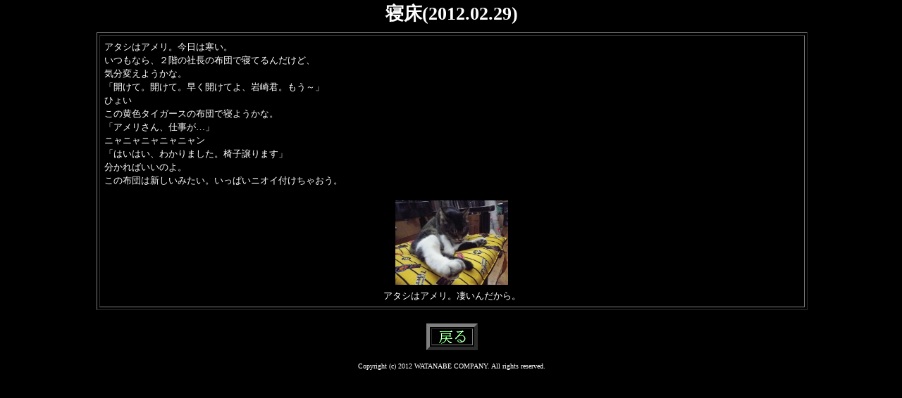

--- FILE ---
content_type: text/html
request_url: https://www.urashimado.com/info/ameri/20120229.html
body_size: 846
content:
<html>
<head>
<META HTTP-EQUIV="Content-type" CONTENT="text/html; charset=x-sjis">
<title>寝床(2012.02.29)</title>
<LINK REL="stylesheet" HREF="../../urashimado2.css" TYPE="text/css">
</head>
<body class=body3 text="snow">

<DIV ALIGN=CENTER>
<H1>寝床(2012.02.29)</H1>
</div>
<p>

<DIV ALIGN=CENTER><table border="1" cellspacing="3" cellpadding="3" width="80%"><tr><td>
<p>


<p>
<div align=left>
<table border=0>
<tr>
<td align=left>
アタシはアメリ。今日は寒い。<br>
いつもなら、２階の社長の布団で寝てるんだけど、<br>
気分変えようかな。<br>
「開けて。開けて。早く開けてよ、岩崎君。もう～」<br>
ひょい<br>
この黄色タイガースの布団で寝ようかな。<br>
「アメリさん、仕事が…」<br>
ニャニャニャニャニャン<br>
「はいはい、わかりました。椅子譲ります」<br>
分かればいいのよ。<br>
この布団は新しいみたい。いっぱいニオイ付けちゃおう。<br>



</td>
</tr>
</table>
</div>
</p>

<p>
<div align=center>
<table border=0>
<tr>
<td align=center><a href="./IMGP1527.JPG"><img src="./IMGP1527.JPG" width=160 height=120></a></td>
</tr>
</table>
<table border=0>
<tr>
<td>アタシはアメリ。凄いんだから。<br>
</td>
</tr>
</table>
</div>
</p>


</td></tr></table></div>

<br>
<div align=center>
<table border=5><tr><td>
<A HREF="http://urashimado.com/%E3%83%89%E3%83%A9%E3%82%B4%E3%83%B3%E3%82%AD%E3%83%A3%E3%83%83%E3%83%88-%E3%82%A2%E3%83%A1%E3%83%AA%E3%81%AE%E8%BF%91%E6%B3%81"><IMG SRC="../../image/back.gif" ALT="戻る" WIDTH=55 HEIGHT=20></A>
</td></tr></table>
</div>
<p>
<DIV ALIGN=CENTER><span class=font2w>
Copyright (c) 2012 WATANABE COMPANY. All rights reserved.</span><BR></DIV>
</body>
</html>


--- FILE ---
content_type: text/css
request_url: https://www.urashimado.com/urashimado2.css
body_size: 802
content:
.body1		{font-size:small;background-color:black;color:black;margin-left:0px;margin-top:0px;line-break:strict;line-height:150%;}
.body2		{font-size:small;background-color:black;color:green;margin-left:0px;margin-top:0px;line-break:strict;line-height:150%;}
.body3		{font-size:small;background-color:black;color:white;margin-left:10px;margin-top:10px;line-break:strict;line-height:150%;}
A		{text-decoration:none;}
A:link		{color:lightblue;}
A:visited	{color:springgreen;}
A:active	{color:orange;}
A:hover		{color:black;background-color:aqua;font-weight:bold;}
TABLE		{padding:0px;}
TR		{vertical-align:middle;}
TD		{font-size:small;border-spacing:0px;line-break:strict;line-height:150%;}
IMG		{border:0px;}
H2		{color:skyblue;text-align:left;font-weight:bold;}
H3		{color:lightgreen;text-align:left;font-weight:bold;}
H4		{color:tan;text-align:left;font-weight:bold;}
.logo		{font-size:medium;color:brown;}
.tel		{font-size:x-small;color:maroon;font-weight:bold;}
.nam		{font-size:x-large;color:springgreen;font-weight:bold;font-family:serif;}
.font1		{font-size:xx-small;}
.font2		{font-size:x-small;}
.font2bold	{font-size:x-small;font-weight:bold;position:relative;left:4px;}
.font3		{font-size:small;}
.font4		{font-size:medium;}
.font5		{font-size:large;}
.font6		{font-size:x-large;}
.font7		{font-size:xx-large;}
.font1b		{font-size:xx-small;color:black;}
.font2b		{font-size:x-small;color:black;}
.font3b		{font-size:small;color:black;background:orange}
.font4b		{font-size:medium;color:black;}
.font5b		{font-size:large;color:black;}
.font6b		{font-size:x-large;color:black;}
.font7b		{font-size:xx-large;color:black;}
.font1w		{font-size:xx-small;color:white;}
.font2w		{font-size:x-small;color:white;}
.font3w		{font-size:small;color:white;}
.font3wbold	{font-size:small;color:white;font-weight:bold;}
.font4w		{font-size:medium;color:white;}
.font4wbold	{font-size:medium;color:white;font-weight:bold;}
.font5w		{font-size:large;color:white;}
.font5wbold	{font-size:large;color:white;font-weight:bold;font-family:serif;}
.font6w		{font-size:x-large;color:white;}
.font7w		{font-size:xx-large;color:white;}
.font7wbold	{font-size:xx-large;color:white;font-weight:bold;font-family:serif;}
.font1g		{font-size:xx-small;color:green;}
.font2g		{font-size:x-small;color:green;}
.font3g		{font-size:small;color:green;}
.font4g		{font-size:medium;color:green;}
.font5g		{font-size:large;color:green;}
.font6g		{font-size:x-large;color:green;}
.font7g		{font-size:xx-large;color:green;}
.font1sg	{font-size:xx-small;color:spinggreen;}
.font2sg	{font-size:x-small;color:springgreen;}
.font3sg	{font-size:small;color:springgreen;}
.font4sg	{font-size:medium;color:springgreen;}
.font5sg	{font-size:large;color:springgreen;}
.font6sg	{font-size:x-large;color:springgreen;}
.font7sg	{font-size:xx-large;color:spinggreen;}
.font1r		{font-size:xx-small;color:red;}
.font2r		{font-size:x-small;color:red;}
.font3r		{font-size:small;color:red;}
.font3rbold	{font-size:small;color:red;font-weight:bold;}
.font4r		{font-size:medium;color:red;}
.font5r		{font-size:large;color:red;}
.font6r		{font-size:x-large;color:red;}
.font7r		{font-size:xx-large;color:red;}
.font1y		{font-size:xx-small;color:yellow;}
.font2y		{font-size:x-small;color:yellow;}
.font2ybold	{font-size:x-small;color:yellow;font-weight:bold;}
.font3y		{font-size:small;color:yellow;}
.font3ybold	{font-size:small;color:yellow;font-weight:bold;}
.font4y		{font-size:medium;color:yellow;}
.font4ybold	{font-size:medium;color:yellow;font-weight:bold;}
.font5y		{font-size:large;color:yellow;}
.font5ybold	{font-size:large;color:yellow;font-weight:bold;}
.font6y		{font-size:x-large;color:yellow;}
.font7y		{font-size:xx-large;color:yellow;}
.font1p		{font-size:xx-small;color:hotpink;}
.font2p		{font-size:x-small;color:hotpink;}
.font3p		{font-size:small;color:hotpink;}
.font4p		{font-size:medium;color:hotpink;}
.font4pbold	{font-size:medium;color:hotpink;font-weight:bold;}
.font5p		{font-size:large;color:hotpink;}
.font6p		{font-size:x-large;color:hotpink;}
.font7p		{font-size:xx-large;color:hotpink;}
.font1o		{font-size:xx-small;color:orange;}
.font2o		{font-size:x-small;color:orange;}
.font3o		{font-size:small;color:orange;}
.font4o		{font-size:medium;color:orange;}
.font4obold	{font-size:medium;color:orange;font-weight:bold;}
.font5o		{font-size:large;color:orange;}
.font6o		{font-size:x-large;color:orange;}
.font7o		{font-size:xx-large;color:orange;}
.font1blue	{font-size:xx-small;color:skyblue;}
.font2blue	{font-size:x-small;color:skyblue;}
.font3blue	{font-size:small;color:skyblue;}
.font4blue	{font-size:medium;color:skyblue;}
.font5blue	{font-size:large;color:skyblue;}
.font6blue	{font-size:x-large;color:skyblue;}
.font7blue	{font-size:xx-large;color:skyblue;}
